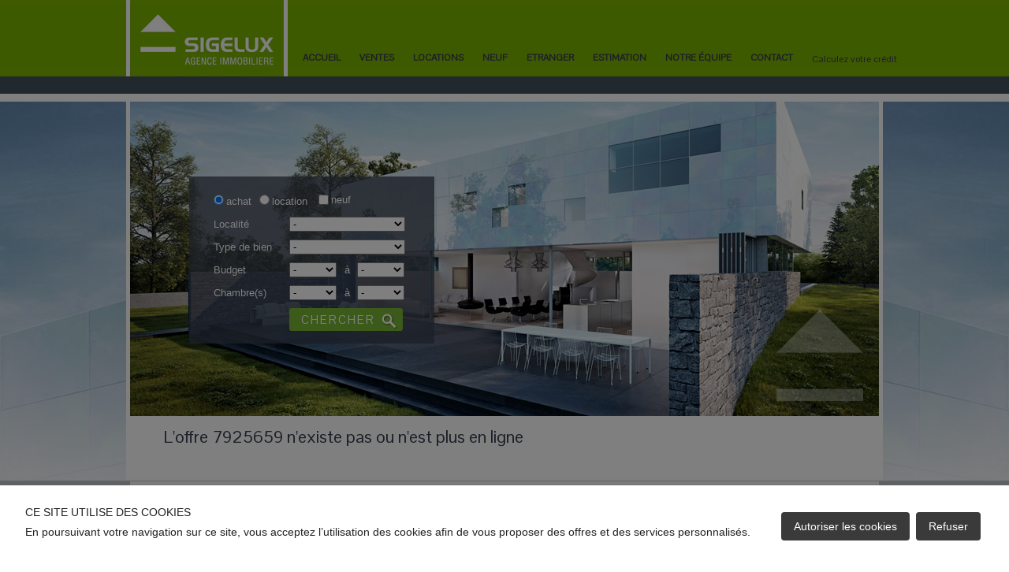

--- FILE ---
content_type: text/html; charset=UTF-8
request_url: https://www.sigelux.lu/location/maison/centre/bertrange/7925659
body_size: 32010
content:
<!DOCTYPE html>
<!-- paulirish.com/2008/conditional-stylesheets-vs-css-hacks-answer-neither/ -->
<!--[if lt IE 7 ]> <html class="ie6" lang="fr"> <![endif]-->
<!--[if IE 7 ]>    <html class="ie7" lang="fr"> <![endif]-->
<!--[if IE 8 ]>    <html class="ie8" lang="fr"> <![endif]-->
<!--[if gte IE 9]> <html class="ie9" lang="fr"> <![endif]-->
<!--[if !(IE)]><!--> <html lang="fr"> <!--<![endif]-->
<head>
<meta name="viewport" content="width=device-width, initial-scale=1">
<meta name="description" content="Sigelux S.A. votre agence immobilière au Grand-Duché de Luxembourg." >
<meta name="keywords" content="Agence, immobilier, Luxembourg, Sigelux" >
<meta charset="UTF-8">
<meta http-equiv="X-UA-Compatible" content="IE=edge,chrome=1" >
<meta http-equiv="Content-type" content="text/html;charset=UTF-8" >
<meta name="author" content="atHome Group S.A" >
<title>- Agence Immobilière Sigelux S.A. -</title>
<link rel="stylesheet" href="/share/css/style.css" />
<link rel="stylesheet" href="https://api-agency.prd.athome.lu/fonts/athome/styles.css" />
  <link rel="stylesheet" href="/share/css/style-consent.css" />
<link rel="stylesheet" href="/style.css?x=2026-01-27" />
    <link rel="stylesheet" type="text/css" href="/share/css/gallery/ugallery.css" />
<link rel="icon" type="image/ico" href="/images/favicon.ico" /> 
<link rel="shortcut icon" type="images/x-icon" href="/images/favicon.ico"/>
<style type="text/css">
 @import url(https://fonts.googleapis.com/css?family=Exo:400,700);
 @import url(https://fonts.googleapis.com/css?family=Pontano+Sans);
  @import url(https://fonts.googleapis.com/css?family=EB+Garamond);
 @import url(https://fonts.googleapis.com/css?family=Ubuntu:400,700italic,700,500,500italic);
 @import url(https://fonts.googleapis.com/css?family=ABeeZee);
  @import url(https://fonts.googleapis.com/css?family=Comfortaa);
    @import url(https://fonts.googleapis.com/css?family=Lato);

  

</style>
<link href="/share/css/jquery.lightbox-0.5.css" media="screen" rel="stylesheet" type="text/css" ><script type="text/javascript" src="/share/js/modernizr.js"></script></head>
<body class=" offer detail"  >
	<div id="generalWrapper" class="mainWrapper">
		<div id="headerWrapper" class="mainWrapper">
			<div class="container_24">
								<div id="header" class="grid_24 clearfix">
									</div>
		 	</div>
		 </div>
		 <div id="header2Wrapper" class="mainWrapper">
			<div class="container_24">
								<div id="header2" class="grid_24 clearfix">
					<div class="grid_24 alpha push_3 omega" >
<ul id="menu" class="menu clearfix">
<li id="tab_home" class="tab grid_ alpha" >
<a title="Accueil" target="" rel="" class="home" href="/">
<span class="left"></span><span>Accueil</span><span class="right"></span>
</a>
</li>
<li id="tab_vente" class="tab grid_ " >
<a title="Nos biens en vente" target="" rel="" class="" href="/vente">
<span class="left"></span><span>Ventes</span><span class="right"></span>
</a>
</li>
<li id="tab_location" class="tab grid_ " >
<a title="Nos biens en location" target="" rel="" class="" href="/locations">
<span class="left"></span><span>Locations</span><span class="right"></span>
</a>
</li>
<li id="tab_build" class="tab grid_ " >
<a title="Nos biens neufs" target="" rel="" class="" href="/neuf">
<span class="left"></span><span>Neuf</span><span class="right"></span>
</a>
</li>
<li id="tab_foreign" class="tab grid_ " >
<a title="Biens à l'étranger" target="" rel="" class="" href="/etranger">
<span class="left"></span><span>Etranger</span><span class="right"></span>
</a>
</li>
<li id="tab_estimation" class="tab grid_ " >
<a title="Estimation" target="" rel="" class="" href="/estimation">
<span class="left"></span><span>Estimation</span><span class="right"></span>
</a>
</li>
<li id="tab_equipe" class="tab grid_ " >
<a title="Notre équipe" target="" rel="" class="" href="/notre-equipe">
<span class="left"></span><span>Notre équipe</span><span class="right"></span>
</a>
</li>
<li id="tab_contact" class="tab grid_ omega" >
<a title="Contactez-nous" target="" rel="" class="" href="/contactez-nous">
<span class="left"></span><span>Contact</span><span class="right"></span>
</a>
</li>
<li id="tab_credit" class="tab grid_0 " >
<a title="Calculez votre crédit" target="" rel="" class="" href="/calcul-de-credit">
<span class="left"></span><span>Calculez votre crédit</span><span class="right"></span>
</a>
</li>
</ul>

</div><div class="grid_10 omega" >
<div id="form_header" class="form_search clearfix form_search_narrow">
<form id="frm_search" enctype="application/x-www-form-urlencoded" action="/offer/query" method="post"><dl class="zend_form">
<dt id="formelement-label">&#160;</dt><dd id="formelement-element"><fieldset id="fieldset-formelement"><dl>
<dt id="transaction-label"><label class="optional">Transaction</label></dt>
<dd id="transaction-element">
<label><input type="radio" name="transaction" id="transaction-by" value="by" checked="checked" data-mini="false" checkedValue="by">achat</label><label><input type="radio" name="transaction" id="transaction-rt" value="rt" data-mini="false" checkedValue="by">location</label></dd>
<dd id="build-element">
<input type="hidden" name="build" value=""><input type="checkbox" name="build" id="build" value="1" class=""></dd>
<dt id="build-label"><label for="build" class="optional">neuf</label></dt></dl></fieldset></dd>
<dt id="city-label"><label for="city" class="optional">Localité</label></dt>
<dd id="city-element">
<select name="city" id="city">
    <option value="">-</option>
    <optgroup id="city-optgroup-Luxembourg" label="Luxembourg">
    <option value="Luxembourg-Eich"> - Eich</option>
    <option value="Luxembourg-Gare"> - Gare</option>
    <option value="bridel">Bridel</option>
    <option value="canach">Canach</option>
    <option value="erpeldange-sur-sûre">Erpeldange-sur-sûre</option>
    <option value="esch-sur-alzette">Esch-sur-alzette</option>
    <option value="luxembourg">Luxembourg</option>
    <option value="schifflange">Schifflange</option>
    </optgroup>
</select></dd>
<dt id="property_type-label"><label for="property_type" class="optional">Type de bien</label></dt>
<dd id="property_type-element">
<select name="property_type" id="property_type">
    <option value="">-</option>
    <option value="45">Terrain constructible</option>
    <option value="47">Garage ouvert</option>
    <option value="f">Appartement</option>
    <option value="e">Bureau</option>
    <option value="o">Garage - parking</option>
    <option value="g">Terrain</option>
</select></dd>
<dt id="min_price-label"><label for="min_price" class="optional">Budget</label></dt>
<dd id="min_price-element">
<select name="min_price" id="min_price">
    <option value="">-</option>
    <option value="100000">100 000</option>
    <option value="150000">150 000</option>
    <option value="200000">200 000</option>
    <option value="250000">250 000</option>
    <option value="300000">300 000</option>
    <option value="350000">350 000</option>
    <option value="400000">400 000</option>
    <option value="450000">450 000</option>
    <option value="500000">500 000</option>
    <option value="550000">550 000</option>
    <option value="600000">600 000</option>
    <option value="650000">650 000</option>
    <option value="700000">700 000</option>
    <option value="800000">800 000</option>
    <option value="900000">900 000</option>
    <option value="1000000">1 000 000</option>
    <option value="1500000">1 500 000</option>
    <option value="2000000">2 000 000</option>
    <option value="3000000">3 000 000</option>
    <option value="4000000">4 000 000</option>
    <option value="5000000">5 000 000</option>
</select></dd>
<dt id="max_price-label"><label for="max_price" class="optional">à</label></dt>
<dd id="max_price-element">
<select name="max_price" id="max_price">
    <option value="">-</option>
    <option value="100000">100 000</option>
    <option value="150000">150 000</option>
    <option value="200000">200 000</option>
    <option value="250000">250 000</option>
    <option value="300000">300 000</option>
    <option value="350000">350 000</option>
    <option value="400000">400 000</option>
    <option value="450000">450 000</option>
    <option value="500000">500 000</option>
    <option value="550000">550 000</option>
    <option value="600000">600 000</option>
    <option value="650000">650 000</option>
    <option value="700000">700 000</option>
    <option value="800000">800 000</option>
    <option value="900000">900 000</option>
    <option value="1000000">1 000 000</option>
    <option value="1500000">1 500 000</option>
    <option value="2000000">2 000 000</option>
    <option value="3000000">3 000 000</option>
    <option value="4000000">4 000 000</option>
    <option value="5000000">5 000 000</option>
</select></dd>
<dt id="min_bedroom-label"><label for="min_bedroom" class="optional">Chambre(s)</label></dt>
<dd id="min_bedroom-element">
<select name="min_bedroom" id="min_bedroom">
    <option value="">-</option>
    <option value="1">1</option>
    <option value="2">2</option>
    <option value="3">3</option>
    <option value="4">4</option>
    <option value="5">5</option>
    <option value="6">6</option>
</select></dd>
<dt id="max_bedroom-label"><label for="max_bedroom" class="optional">à</label></dt>
<dd id="max_bedroom-element">
<select name="max_bedroom" id="max_bedroom">
    <option value="">-</option>
    <option value="1">1</option>
    <option value="2">2</option>
    <option value="3">3</option>
    <option value="4">4</option>
    <option value="5">5</option>
    <option value="6">6</option>
</select></dd>
<dt id="min_surface-label"><label for="min_surface" class="optional">Surface (m²)</label></dt>
<dd id="min_surface-element">
<select name="min_surface" id="min_surface">
    <option value="">-</option>
    <option value="15">15</option>
    <option value="25">25</option>
    <option value="50">50</option>
    <option value="100">100</option>
    <option value="150">150</option>
    <option value="250">250</option>
</select></dd>
<dt id="max_surface-label"><label for="max_surface" class="optional">à</label></dt>
<dd id="max_surface-element">
<select name="max_surface" id="max_surface">
    <option value="">-</option>
    <option value="15">15</option>
    <option value="25">25</option>
    <option value="50">50</option>
    <option value="100">100</option>
    <option value="150">150</option>
    <option value="250">250</option>
</select></dd>
<dt id="submit-label">&#160;</dt><dd id="submit-element">
<input type="submit" name="submit" id="submit" value="Chercher"></dd></dl></form></div>

</div><div class="grid_16 alpha" >
<div id="img-header" class="illustration " >
		<img  src="/images/img.png" width="100%" />
</div>

</div>				</div>
		 	</div>
		 </div>
		 <div id="centerWrapper" class="mainWrapper">
	 		<div class="container_24">
				<div id="center" class="grid_24 clearfix">
					<div class="grid_24 alpha omega" >
<div class="property_detail_content clearfix">
    <h1>L'offre 7925659 n'existe pas ou n'est plus en ligne</h1>
</div>
</div>				</div>
				<!-- end .grid_24 center -->
			</div>
		</div>
		<div id="footerWrapper" class="mainWrapper">
			<div class="container_24">
				<div id="footer" class="grid_24 clearfix">
			  		<div class="grid_24 alpha omega" >
<div id="text_gdpr" class="html  clearfix" >
<label for="modal-gdpr-trigger" class="btn-modal-gdpr-trigger">
    <span class="tooltip-toggle" aria-label="Politique de confidentialité" tabindex="0">
        <img src="/share/img/icons/icon-gdpr.png"/>
    </span>
</label>

<div class="modal-gdpr">
    <input id="modal-gdpr-trigger" class="checkbox" type="checkbox"/>
    <div class="modal-gdpr-overlay">
        <label for="modal-gdpr-trigger" class="o-close"></label>
        <div class="modal-gdpr-wrap">
            <label for="modal-gdpr-trigger" class="close"><img src="/share/img/icons/close-modal-trigger.png"/></label>
            <h2>Politique de confidentialité</h2>
            <p>La présente politique de confidentialité définit et vous informe de la manière dont Sigelux S.A. utilise et protège les informations que vous nous transmettez, le cas échéant, lorsque vous utilisez le présent site accessible à partir de l'URL suivante : undefined (ci-après le « Site »).
    En utilisant notre site, vous acceptez notre Politique de confidentialité et les Conditions d'utilisation énoncées ci-dessous.
    La Politique de confidentialité se rapporte à la collecte et à l'utilisation des renseignements personnels que vous nous fournissez par l'utilisation de notre site web.
    Nous nous réservons le droit, à notre discrétion, de modifier ou de retirer des parties de cette Politique de Confidentialité à tout moment.
    Cette Politique de Confidentialité s'ajoute à toutes les autres modalités et conditions applicables à notre site.
    L'utilisation de sites tiers (qui peuvent être liés à notre site web) s'effectue sous votre responsabilité. Nous vous invitons dans ce cas à consulter la politique de confidentialité et de vie privée de ces sites tiers.
    Vos données personnelles 
    Vous nous communiquez un certain nombre de données personnelles relatives à votre identité (nom, prénom) ainsi que vos informations de contact (adresse e-mail et numéro de téléphone). Il en va de même lorsque vous soumettez des demandes ou communiquez avec nous.
    
    Les données personnelles que nous sommes ainsi susceptibles de collecter et traiter sont les suivantes :
    -	Votre nom, votre prénom, votre adresse e-mail, votre numéro de téléphone, votre adresse postale
    -	Vos identifiants électroniques, tels que votre adresse IP
    -	Vos préférences en termes de recherches immobilières
    Responsabilité du traitement de vos données personnelles
    
    Sigelux S.A. (ci-après 'nous', 'nos'), vous informe que, pour les finalités énoncées ci-dessous et afin de pouvoir assurer ses services, ainsi que transmettre des informations et demandes de contact relatives à des annonces immobilières spécifiques à travers son site (ci-après dénommé conjointement 'services') et pour l'exploitation dudit site web, effectue le traitement des données à caractère personnel, fournies par vos soins ou autrement acquises pendant l'exécution des services et / ou pendant votre navigation sur ce site web, en qualité de responsable de ce traitement.
    Durée de la conservation des données
    Vos données personnelles seront conservées par nos soins pendant une durée de 36 mois à compter de la fin de la dernière relation commerciale avec notre agence. Ou pour la durée légale énoncée dans un éventuel contrat ayant pu être établi avec vous.
    Modalités du traitement de vos données personnelles.
    Le traitement de ces données s'effectue dans le cadre de procédures et mesures appropriées afin de protéger la sécurité en termes d'intégrité, de confidentialité et d'accessibilité des données de l'utilisateur, conformément à la législation applicable. Ce traitement de données a pour objectif leur utilisation, y compris leur collecte, enregistrement, organisation, conservation mise à jour, sélection, extraction, comparaison, interconnexion, blocage, communication, suppression, combinaison de deux ou plusieurs activités ci-dessus, et a également pour but de réaliser du profilage sur la base des préférences exprimées au cours de la navigation sur le site, dans les limites nécessaires à la poursuite des finalités pour lesquelles les données ont été collectées.
    Finalités du traitement.
    Le traitement de vos données à caractère personnel est réalisé dans le cadre de finalités définies préalablement à son application par nos soins, à savoir :
    1.	Le traitement est nécessaire aux fins de vous fournir les informations ou les services que vous avez demandé (notamment : une demande d'information au sujet d'une annonce immobilière, une demande de contact afin d'établir un lien commercial), mais également de recueillir des informations nous permettant d'améliorer notre site, nos produits et services (notamment par le biais de cookies). La nature des services prestés exige une communication à notre société et le traitement automatisé des données et informations concernant l'emplacement, la typologie et les caractéristiques des propriétés recherchées. Ces données et informations, ainsi que leur traitement, sont indispensables afin de satisfaire et répondre à vos demandes.
    2.	Remplir toute obligation connexe en vertu des règlements applicables.
    3.	Si nécessaire, exercer et/ou défendre un droit auprès de l'autorité compétente.
    
    Base légale du traitement
    
    La base légale du traitement de vos données personnelles visé au point 1 des finalités ci-dessus est la nécessité pour notre société d'assurer l'exécution du contrat auquel vous êtes partie dans le cadre de la demande de service.
    Le traitement de vos données personnelles visé au point 2 des finalités ci-dessus est fondé sur la nécessité de remplir toute obligation en vertu de la loi applicable liée à la prestation des services. 
    Le traitement de vos données personnelles visé au point 3 des finalités ci-dessus est fondé sur l'intérêt légitime de notre société, l'exercice et/ou la défense, le cas échéant, de vos droits auprès des autorités compétentes.
    Nature de la divulgation des données et conséquences de la non-divulgation
    La divulgation de vos données personnelles et, comme indiqué, de votre profilage constitue une condition nécessaire pour le traitement effectué aux finalités ci-dessus.
    Par conséquent, en cas de non-divulgation de vos données personnelles et/ou de votre opposition à celle-ci, notre société ne sera pas en mesure d'assurer les services, ni remplir toute obligation associée en vertu de la loi applicable.
    Sujets auxquels vos données peuvent être communiquées ou pouvant en prendre connaissance
    Le traitement de vos données sera effectué par des personnes désignées par notre société et qui occupent des fonctions liées à ce traitement telles que les employés du service clients, les agents immobiliers ou le personnel en charge de la maintenance des systèmes informatiques.
    Pour toutes les finalités ci-dessus, les données peuvent être communiquées au Luxembourg ou à l'étranger, à des tiers tels que des consultants fiscaux et juridiques de notre société en relation avec ses obligations, aux entreprises et aux consultants techniques chargés de la gestion et de la maintenance de nos systèmes d'information, logiciels et bases de données, aux sociétés de services financiers, d'administration, d'archivage, d'audit et de certification budgétaire, en tout cas en étroite relation et dans les limites de l'accomplissement de leurs tâches respectives et de leurs activités.
    
    Sécurité
    Nous mettons tout moyen en oeuvre pour assurer la sécurité, l'intégrité et la confidentialité des données et informations personnelles transmises sur/via notre site et éviter leur accessibilité à des tiers non autorisés. Pour ce faire, nous passons notamment en revue et nous mettons à jour nos mesures de sécurité en fonction des technologies actuelles. Malheureusement, aucune donnée transmise sur Internet ne peut être garantie comme totalement sécurisée.
    En outre, nos employés et les entrepreneurs qui fournissent des services liés à nos systèmes d'information sont tenus de respecter la confidentialité des renseignements personnels détenus par nos soins. Cependant, nous ne pouvons être tenus responsables des événements résultant de l'accès non autorisé à vos informations personnelles.
    Cookies
    Les cookies sont de petits fichiers de données qui peuvent être envoyés depuis un site web vers le terminal de l'utilisateur (généralement vers le navigateur), où ils sont stockés avant d'être retransmis sur le site lors de la prochaine visite. Un cookie ne peut récupérer aucune autre donnée du disque dur de votre terminal, ni transmettre de virus informatiques ou acquérir des adresses e-mail. Les cookies peuvent être utilisés à la fois par le propriétaire du site et des tiers et peuvent être facilement désactivés par vos soins.
    Sigelux S.A., afin de fournir ses services, a besoin d'utiliser des cookies, y compris des cookies tiers, à travers notre site. Si vous décidez de désactiver l'utilisation de cookies, nous vous avertissons que, pour des raisons purement techniques, nous pourrions être incapable de fournir certains services ou de les assurer de la manière dont vous l'attendiez.
    Pour plus d'informations sur les cookies utilisés par notre site web et la procédure pour les activer / désactiver, même individuellement, nous vous invitons à lire les informations ci-dessous.
    Cookies utilisés sur ce site :
    Cookies nécessaires
    JSESSIONID	Utilisé dans le cadre d'application web J2EE et utilisé pour le suivi des sessions. 
    AWSELB 	Token utilisé pour identifier votre session persistante sur le load balancing d'Elastic Search 
    PHPSESSID	Token utilisé pour identifier votre session unique sur le site, ainsi que pour maintenir l'intégrité de vitre session lors des transactions. 
    
    Comment contrôler ou supprimer les cookies :
    La plupart des navigateurs internet sont initialement configurés pour accepter automatiquement les cookies. Vous pouvez modifier les paramètres pour bloquer les cookies ou pour vous alerter lorsque des cookies ont  été envoyés sur votre équipement. Il y a plusieurs façons de gérer les cookies. Merci de vous référer aux instructions de votre navigateur ou de l'écran d'aide pour en savoir plus sur la façon d'ajuster ou de modifier les paramètres de votre navigateur.
    
    Vous pouvez également paramétrer vos cookies directement dans les réglages de votre ordinateur :
    -	Google Chrome : https://support.google.com/chrome/answer/95647?hl=fr
    -	Internet Explorer : http://windows.microsoft.com/fr-fr/internet-explorer/delete-manage-cookies#ie=ie-11
    -	Mozilla Firefox : http://support.mozilla.org/fr/kb/activer-desactiver-cookies
    -	Safari : http://www.apple.com/fr/privacy/use-of-cookies
    Si vous désactivez les cookies que nous utilisons, cela peut avoir des incidences lors de votre expérience sur le site. Si vous utilisez différents équipements pour accéder à notre site, vous devrez vous assurer que chaque navigateur de chaque équipement est réglé selon vos préférences en matière de cookies.
    Vos droits et contacts
    En tant qu'intéressé par le traitement de vos données personnelles, traitées par le biais de ce site web par Sigelux S.A., vous êtes en mesure d'exercer, à tout moment, les droits suivants :
    
    1.	Le droit d'obtenir la confirmation de l'existence ou non de données personnelles vous concernant et, dans ce cas, d'en obtenir l'accès et leur copie. Sauf disposition contraire à la loi applicable, Sigelux S.A. peut vous refuser la possibilité d'obtenir une telle copie au cas où cela pourrait affecter les droits et libertés d'autrui ;
    2.	Le droit d'obtenir des informations concernant :
    a.	L'origine de vos données personnelles ;
    b.	Le but et les modalités du traitement de vos données personnelles ;
    c.	La logique appliquée dans le cas d'un traitement effectué à l'aide d'instruments électroniques ;
    d.	Les détails d'identification du propriétaire et, s'il est nommé, des gérants et du représentant de la protection de la vie privée ;
    e.	Les personnes ou catégories de personnes auxquelles des données à caractère personnel peuvent être communiquées ;
    3.	Le droit d'obtenir :
    a.	La mise à jour, la rectification, l'intégration de vos données personnelles ;
    b.	La suppression, l'anonymisation ou le blocage des données traitées en violation de la loi, y compris celles qui ne sont pas nécessaires à la préservation par rapport aux finalités pour lesquelles les données ont été collectées ou traitées ultérieurement, dans les cas envisagés par la loi applicable ;
    c.	La limitation du traitement de vos données personnelles dans les cas prévus par la loi ;
    4.	Le droit de s'opposer, en tout ou en partie :
    a.	Pour des raisons légitimes de traitement de données personnelles vous concernant, bien qu'elles soient pertinentes pour l'objet de la collecte ;
    b.	Au traitement des données à caractère personnel qui vous concernent aux fins de l'envoi de matériel publicitaire ou de ventes directes ou pour l'accomplissement d'études de marché ou de communication commerciale ;
    5.	Le droit de :
    a.	Révoquer votre consentement à tout moment, s'il constitue la base juridique du traitement, sans préjudice de la légalité du traitement fondé sur le consentement avant révocation ;
    b.	Proposer une plainte à l'autorité de surveillance ;
    c.	Dans les cas prévus par la loi applicable, recevoir vos données dans un format structuré, d'usage courant et lisible par des dispositifs automatisés ;
    6.	Le droit d'obtenir l'attestation que chacun des destinataires à qui les données personnelles ont été transmises a été notifié de toutes corrections, annulations ou limitations du traitement, à l'exception du cas où cet accomplissement est révélé ou implique un recours à des moyens manifestement disproportionnés par rapport au droit protégé. Dans tous les cas, à votre demande expresse, vous serez également en mesure d'obtenir les détails de ces destinataires.
    
    Pour toute demande de contact ou pour l'exercice de vos droits, exclusivement relatifs à la protection des données, vous pouvez contacter nos services par email : info@sigelux.lu</p>
        </div>
    </div>
</div>
</div>
</div><div class="grid_24 alpha omega" >
<div id="text_footer" class="html  clearfix" >
<div class="white clearfix">
	<div class="left">
		<h3>Horaires d'ouverture de l'agence :</h3>
		Rendez-vous sur demande.<br />
		<br />
	</div>

	<div class="links">
		<a href="/">Accueil</a>&nbsp;&nbsp;|&nbsp;&nbsp;
		<a href="/ventes">Ventes</a>&nbsp;&nbsp;|&nbsp;&nbsp;
		<a href="/locations">Locations</a>&nbsp;&nbsp;|&nbsp;&nbsp;
		<a href="/neuf">Neuf</a>&nbsp;&nbsp;|&nbsp;&nbsp;
		<a href="/etranger">Etranger</a>&nbsp;&nbsp;|&nbsp;&nbsp;
		<a href="/estimation">Estimation</a>&nbsp;&nbsp;|&nbsp;&nbsp;
		<a href="/contactez-nous">Contact</a>&nbsp;&nbsp;|&nbsp;&nbsp;
		<a href="/calcul-de-credit">Calculez votre crédit</a><br />
		<a href="https://i1.static.athome.eu/honorary/7/honoraire.pdf?v=2/" target="_blank">Barème d'honoraire</a>
	</div>
</div>	

<div class="right copyright">
	&copy; Sigelux S.A. | Tous droits réservés | atHome.lu - N°1 de l'immobilier au Luxembourg<br><br>
</div>
</div>
</div>				</div>
		  	</div>
			<!-- end .grid_24 footer -->
		</div>

        <div id="cookie-consent-overlay" class="cookie-consent-overlay"></div>
        <div id="consentWrapper" class="mainWrapper cookie-consent-banner">
            <div class="cookie-consent-banner__inner">
                <div class="cookie-consent-banner__wrapper">
                    <p class="cookie-consent-banner__header">CE SITE UTILISE DES COOKIES</p>
                    <p class="cookie-consent-banner__description">En poursuivant votre navigation sur ce site, vous acceptez l’utilisation des cookies afin de vous proposer des offres et des services personnalisés.</p>
                </div>

                <div class="cookie-consent-banner__actions">
                    <a href="#" id="cookie-consent-approve" class="cookie-consent-banner__cta">
                        Autoriser les cookies
                    </a>
                    <a href="#" id="cookie-consent-deny" class="cookie-consent-banner__cta cookie-consent-banner__cta--secondary">
                        Refuser
                    </a>
                </div>
            </div>
        </div>
	</div>

<script type="text/javascript" src="https://ajax.googleapis.com/ajax/libs/jquery/1.7/jquery.min.js"></script>
<script type="text/javascript" src="https://ajax.googleapis.com/ajax/libs/jqueryui/1.8.16/jquery-ui.min.js"></script>
<script type="text/javascript" src="/share/js/form-updater.js"></script>
<script type="text/javascript" src="/share/js/reference-search.js"></script>
<script type="text/javascript" src="/share/js/jquery.lightbox-0.5.js"></script>

<script type="text/javascript">
//<!--
$(document).ready(function() {
    location_rent = [['', '-'], ['Luxembourg', [['Luxembourg-Centre-ville', ' - Centre-ville'], ['Luxembourg-Gare', ' - Gare'], ['Luxembourg-Hollerich', ' - Hollerich'], ['Luxembourg-Limpertsberg', ' - Limpertsberg'], ['bridel', 'Bridel'], ['contern', 'Contern'], ['leudelange', 'Leudelange'], ['luxembourg', 'Luxembourg'], ['roeser', 'Roeser'], ['steinsel', 'Steinsel']]]]
location_buy = [['', '-'], ['Luxembourg', [['Luxembourg-Eich', ' - Eich'], ['Luxembourg-Gare', ' - Gare'], ['bridel', 'Bridel'], ['canach', 'Canach'], ['erpeldange-sur-sûre', 'Erpeldange-sur-sûre'], ['esch-sur-alzette', 'Esch-sur-alzette'], ['luxembourg', 'Luxembourg'], ['schifflange', 'Schifflange']]]]
immotype_rent = [['', '-'], [13, 'Maison mitoyenne'], [48, 'Garage fermé'], ['f', 'Appartement'], ['e', 'Bureau'], ['o', 'Garage - parking'], ['h', 'Maison']]
immotype_buy = [['', '-'], [45, 'Terrain constructible'], [47, 'Garage ouvert'], ['f', 'Appartement'], ['e', 'Bureau'], ['o', 'Garage - parking'], ['g', 'Terrain']]
price_rent_min = [['', '-'], [0, 400], [1, 600], [2, 800], [3, 1000], [4, 1300], [5, 1600], [6, 2000], [7, 5000], [8, 10000]]
price_rent_max = [['', '-'], [0, 400], [1, 600], [2, 800], [3, 1000], [4, 1300], [5, 1600], [6, 2000], [7, 5000], [8, 10000]]
price_buy_min = [['', '-'], [0, 100000], [1, 150000], [2, 200000], [3, 250000], [4, 300000], [5, 350000], [6, 400000], [7, 450000], [8, 500000], [9, 550000], [10, 600000], [11, 650000], [12, 700000], [13, 800000], [14, 900000], [15, 1000000], [16, 1500000], [17, 2000000], [18, 3000000], [19, 4000000], [20, 5000000]]
price_buy_max = [['', '-'], [0, 100000], [1, 150000], [2, 200000], [3, 250000], [4, 300000], [5, 350000], [6, 400000], [7, 450000], [8, 500000], [9, 550000], [10, 600000], [11, 650000], [12, 700000], [13, 800000], [14, 900000], [15, 1000000], [16, 1500000], [17, 2000000], [18, 3000000], [19, 4000000], [20, 5000000]]
group_buy = []
group_rent = []
group_new = []

    $('#transaction-by').attr('onclick','updateSelectElement([\'city\',\'property_group\',\'property_type\',\'min_price\',\'max_price\'],[location_buy,group_buy,immotype_buy,price_buy_min,price_buy_max])');
    $('#transaction-rt').attr('onclick','updateSelectElement([\'city\',\'property_group\',\'property_type\',\'min_price\',\'max_price\'],[location_rent,group_rent,immotype_rent,price_rent_min,price_rent_max])');
    $('#build').attr('isChecked', 'updateSelectElement([\'property_group\'], [group_new])')
    $('#gallery a').lightBox({
		overlayBgColor: '#AFAFAF',
		overlayOpacity: 0.7,
		imageLoading: '/share/img/lightbox/lightbox-ico-loading.gif',
		imageBtnClose: '/share/img/lightbox/lightbox-btn-close.gif',
		imageBtnPrev: '/share/img/lightbox/lightbox-btn-prev.gif',
		imageBtnNext: '/share/img/lightbox/lightbox-btn-next.gif',
		imageBlank: '/share/img/lightbox/lightbox-blank.gif',
		containerResizeSpeed: 250,
		txtImage: 'Image',
		txtOf: 'of',
		keyToClose: 'c',
		keyToPrev: 'p',
		keyToNext: 'n'
   		});
});
//-->

</script><script type="text/javascript" src="/share/js/script.js"></script>
<script type="text/javascript" src="/share/js/consent.js"></script><!-- Scripts from config.xml -->

</body>
</html>


--- FILE ---
content_type: text/css
request_url: https://www.sigelux.lu/style.css?x=2026-01-27
body_size: 20019
content:
/* The Magnificent Clearfix: Updated to prevent margin-collapsing on child elements.
   j.mp/bestclearfix */
.clearfix:before, .clearfix:after { content: "\0020"; display: block; height: 0; overflow: hidden; }
.clearfix:after { clear: both; }
/* Fix clearfix: blueprintcss.lighthouseapp.com/projects/15318/tickets/5-extra-margin-padding-bottom-of-page */
.clearfix { zoom: 1; }

body {
  	background:url(/images/bg-body-top.png),url(/images/bg-body-top2.png);
  	background-position: top center, top left;
  	background-repeat: no-repeat, repeat-x;
	background-color:#FFFFFF;
  	color: #222;
  	font-size: 12px;
  	height: auto;
  	padding:0px !important;
	margin:0px !important;
}

body #generalWrapper{
	background: url(/images/bg-body-bottom.png) bottom left repeat-x;
}

body.index.index #generalWrapper{
	background: url(/images/bg-body-bottom-home.png) bottom left repeat-x;
}

a {
  color: #222;
  text-decoration: none;
}

a:hover {
  text-decoration: underline;
}

h1 {

}
body.index h2 {
	border-bottom: none;
	margin: 26px 0 0 0;
}

body.index h2:before {
	background: none;
}

h2 {
	font-family: 'Pontano Sans', sans-serif;
	font-weight: 400;
	font-size:20px;
	color: #39404D;
	border-bottom:1px solid #aaaaaa;
	margin: 20px 0 26px 0;
	padding-bottom:6px;
	position:relative;
}

h2:before {
    content:'';
    width:18px;
    height:10px;
    background:url(/images/arrow_down_subtitle.gif);
    bottom:-10px;
    left:22px;
    position:absolute;
}


p {
 
  overflow: hidden;
  padding: 0;
}


#generalWrapper{
	width:100%;
	margin: 0px auto;
}

#header2 {
    background: #000000 url("/images/img01b.jpg") repeat scroll right top;
    height: 399px;
    margin-top: 129px;
}

#formelement-label {
	display: none;
}


/* EQUIPE */

.mt40 {
    margin-top: 40px;
}
.mt20 {
    margin-top: 0px;
}
.mt30 {
    margin-top: 30px !important;
}
.col-100 {
    clear: both;
    float: left;
    margin: -1px;
    padding: 0 15px;
    width: 100%;
}
.col-16 {
    float: left;
    min-height: 250px;
    padding: 5px 9px 12px 32px;
    width: 196px;
}
.col-50 {
    float: left;
    margin: 0px;
    padding: 15px;
    width: 46%;
}
.col-25 {
    float: left;
    margin: -1px;
    padding: 15px;
    width: 25%;
}
.col-20 {
    float: left;
    margin: -1px;
    padding: 15px;
    width: 20%;
}

body.equipe #text_equipe h2 {
    margin-bottom: 5px;
    margin-top: 0;
}

body.equipe #text_equipe h3 {
    font-size: 16px;
    text-align: center;
    color: #43525B;
}
body.equipe #text_equipe h4 {
    color: #43525b;
    font-size: 12px;
    font-weight: normal;
    line-height: 16px;
    margin-top: 23px;
    text-align: left;
}

body.equipe #text_equipe img {
	width: 100%;	
}

body.equipe #text_equipe h2.h2-equipe {
	margin-bottom: 30px;
}

/******************************************/
/************** Widget MENU ***************/
/******************************************/

.menu{
     margin: 0 0 20px 87px;
     position: absolute;
     top: -59px;
}
.menu li{
	padding:0px;
	margin:0px;
	float:left;
	list-style:none;
}

.menu a {
    box-sizing: border-box;
    color: #39404d;
    display: block;
    height: 50px;
    margin-top: -13px;
    padding: 7px 12px 0;
    position: relative;
    text-decoration: none;
}

.menu a span {
   display: block;
    font-family: 'Pontano Sans',sans-serif;
    font-size: 12px;
    font-weight: lighter;
    margin: 0;
    padding-bottom: 16px;
    text-align: center;
    text-transform: uppercase;
    font-weight: bold;
}

.menu li#tab_credit{
	float:right;
	margin-right:10px;
}

.menu li#tab_credit a {
    border: medium none;
    padding-top: 10px;
}

.menu li#tab_credit span{
  color: #39404d;
  font-size: 12px;
  line-height: 16px;
  padding: 0 32px 0 0;
  text-align: right;
  /* width: 111px; */
  font-weight: lighter;
  text-transform: none;
}

body.index.index #tab_home a:after,
body.by #tab_vente a:after,
body.rt #tab_location a:after,
body.apropos #tab_apropos a:after,
body.build #tab_build a:after,
body.etranger #tab_foreign a:after,
body.contact.simple #tab_contact a:after,
body.contact.offer #tab_estimation a:after,
.menu a:hover:after{
	content:'';
	position:absolute;
	bottom: 10px;
	left:45%;
	width: 0;
	height: 0;
	border-left: 4px solid transparent;
	border-right: 4px solid transparent;
	border-bottom: 4px solid #43525C;
}

.menu .subMenu a {
	width:100%;
}
.menu .subMenu a span{
	display:block;
	height:25px;
	text-align:left;
	float:left;
	width:85%;
	font-size:11px;
	text-transform:none;
	border-top: 1px dotted #FFFFFF !important;
	background:#777777;
}

.menu a span.left {
	display:none;
}

.menu a span.right{
	display:none;
}

.menu .subMenu a span.left{
	width:15%;
}

.menu .subMenu a span.right{
	float:right;
	clear:right;
	width:0%;
	background:none;
	border:none;
}

.subMenu{
	margin-bottom:0px;
	display:none;
	width:100%;
	
}



#picture_sub_menu{
	width: 138px;
	margin:15px 0px 0px 15px;
}


/********** Horizontal Menu SubMenu ************/
.grid_24 .subMenu {
	position:absolute;
	top:47px;
	z-index:1001;
}


/************** Opened SubMenus  ***************/

body.tabInfo .subMenu.tabInfo{
	display:block;
}

/************** Selected Menus ***************/




/************** Hover Menus ***************/

.menu a:hover span {
	
}

.menu a:hover span.left {
	
}

.menu a:hover span.right {
	
}

/************** Selected SubMenus ***************/


/************** Hover SubMenus ***************/

.menu .subMenu a:hover span{
	
}

.menu .subMenu a:hover span.left {
	
}

.menu .subMenu a:hover span.right {
	
}

/*  text_header  */

#text_header {
	margin-top:100px;
	padding:0px;
	color:#78b533;
	text-align:right;
}

#text_header a {
	color:#78b533;
}


/*  form_title  */



#form_title div{
   
    font-family: 'Pontano Sans', sans-serif;
	font-size:15px;
	color:#78b533;
	letter-spacing:2px;
	margin:10px 0px 0px 20px;
	font-weight:bold;
}

/*  text_accueil  */

#text_accueil .title{
	font-family: 'Pontano Sans', sans-serif;
	font-weight: 400;
	font-size:20px;
	color:#78b533;
}

#text_accueil .title div{
	font-size:14px;
	color:#5e6969;
	font-weight: 700;
	text-transform:uppercase;
}

#text_accueil p{
	margin-top:6px;
	text-align:justify;
	line-height:16px;
}

/* menu langue */


#menu_lang{
	width:auto;
	float:right;
	color:#ffffff;
	font-weight:500;
}

html[lang=fr] #menu_lang .fr,
html[lang=en] #menu_lang .en,
html[lang=de] #menu_lang .de{

	color:#c78dde;

}




/* Header Search Form */

.text_page_contenu {
	margin: 20px 0px 0px 0px;
}

/* Search Forms */

.form_search form {
	margin:0px 5px 0px 20px;
}

.form_search input[type=text],
.form_search select,
.form_search input[type=submit]{

}

.form_search input[type=submit]{
	color:#FFFFFF;
	
	font-size:15px;
	text-transform:uppercase;
	float:right;
	padding:5px 35px 5px 15px;
	font-family: 'Pontano Sans', sans-serif;
	letter-spacing:2px;
	border-radius:3px;
	border:none;
	background: #78b533 url("/images/icon_search_button.png") no-repeat scroll 117px 7px;
	text-transform: uppercase;
    
    position:relative;
}





#form_header {
    
}

#form_header label {
    font-size:13px;
    font-weight:normal;
    color:#FFFFFF;    
}

#form_header dl.zend_form dt {
    width: 35%;
	margin-left:0px;
}

#form_header input[type=submit]{
	margin-top:0px;
}

#max_price-label, 
#max_bedroom-label, 
#max_surface-label {
	width: 26px !important;
}



#form_header #min_surface-label,
#form_header #min_surface-element,
#form_header #max_surface-label,
#form_header #max_surface-element{
	display:none;
}



/****** Properties array ******/


.property_array a,
.property_array a:hover{
	height:280px !important;
	display:block;
	text-decoration:none;
	text-align:left;
	color:#000000;
	margin-bottom:10px;
	text-transform:uppercase;
}

.property_array a .photo {
    background: #ffffff none repeat scroll 0 0;
    border: 8px solid #ffffff;
    box-shadow: 0 0 2px #999;
    height: 164px;
    margin-bottom: 0px;
    overflow: hidden;
    position: relative;
    vertical-align: bottom;
}

.property_array a img{
	display:block;
	margin: auto;
	height:100%;
}

.property_array a .photo:after{
	content: ' ';
	width: 100%;
	height: 100%;
	position: absolute;
	top: 0px;
	left: 0px;
}

.property_array a:hover .photo:after{
	box-shadow: inset 0px 0px 6px #333;
}

.property_array a .infos{
	height:90px;
	background: #39404d url("/images/icon-moreinfo.png") no-repeat scroll 198px 60px;
	padding:6px 6px 0 8px;
	color:#FFFFFF;
	border-top:5px solid #78b533;
}



.property_array a .infos .tr_transaction,
.property_array a .infos .key-price,
.property_array a .infos .price{
	font-weight:bold;
}
.property_array a .infos .line{
	display:block;
}
.property_array a .infos .price{
	color:#78b533;
}

body.offer.search #grid1 a{
    margin-bottom:10px;
}

body.offer.search .property_array a .photo{
	height:140px;
}

body.index.index #grid1 h2{
    border-bottom: 1px dashed #FFFFFF;
    color: #000;
    margin-bottom: 10px;
    text-align: center;
    text-transform: uppercase;
    font-size: 15px;
    font-weight: 700;
    letter-spacing: 2px;
}
}

/* Text Footer */
#text_footer{   
    padding:14px 0 10px 0;
	font-size:11px;
	color:#888 !important;
	}
	
#text_footer .white{
    background: url("/images/logo_small.png") no-repeat scroll 510px 4px #FFFFFF;
    color: #222222;
    font-size: 12px;
    height: 100px;
    line-height: 21px;
    padding: 8px 0 0 20px;
}	


#text_footer .white h3{
    color:#78b533;
	font-size:12px;
	margin:0px;
	padding:0px;
}


#text_footer .white .links{
    font-size: 11px;
		line-height: 17px;
    margin-top:6px;
    color:#7e8888;
    clear: both;
}

#text_footer .links a{
	color:#7e8888;

}

#text_footer .links a:hover{
	color:#78b533;
}



#text_footer .right.copyright{
	float:right;
	text-align:right;
	font-size: 10px;
    margin-top:5px;
    color:#FFFFFF;
}

#text_footer .right a{
	color:#FFFFFF;
}


/****** Offer Search ******/

.properties_result_content {
	background:#FFFFFF;
	margin-right:24px;
	min-height:666px;
}

.properties_result_content .navigation_bar{
	margin:0px 0px 10px 0px;
}

.properties_result_content .navigation_bar .resume {
	float:left;
	color: #39404D;
}

.properties_result_content .navigation_bar .pagination {
	float:right;
}

.properties_result_content .navigation_bar ul {
	list-style:none;
	margin:0px;
	padding:0px;
}

.properties_result_content .navigation_bar li {
	float:left;
	height:30px;
	margin-left:24px;
}

.properties_result_content .navigation_bar li a {
	margin:0px 5px;
	color: #39404D;
	display:block;
	text-decoration: none;
}
.properties_result_content .navigation_bar li a:hover{
	text-decoration:underline;
	color:#78b533;
}

.properties_result_content .navigation_bar li span.current_page, .navigation_bar ul.filters a.current_filter {
	font-weight:bold;
	color:#78b533;

}

.properties_result_content .navigation_bar li a.next_page , .navigation_bar li a.previous_page {
	width:15px;
	height:15px;
}

.properties_result_content .navigation_bar li a.previous_page {
	background:#000000 url(/share/img/previous-next.png) top left no-repeat;
}

.properties_result_content .navigation_bar li a.next_page {
	background: #39404D url(/share/img/previous-next.png) -15px 0px no-repeat;
}

.properties_result_content .navigation_bar li a.previous_page:hover,
.properties_result_content .navigation_bar li a.next_page:hover{
	background-color:#78b533;
}

.properties_result_content .navigation_bar ul.filters {
	clear:both;
	margin:10px auto;
}

.properties_result_content .navigation_bar ul.filters a {
	padding:0px 0px 10px 0px;
}

.properties_result_content .navigation_bar ul.filters a.current_sorter{
	
}

.properties_result_content .navigation_bar ul.filters a.asc {
	background:#78b533 url(/share/img/asc-dsc.png) center -32px no-repeat;
}

.properties_result_content .navigation_bar ul.filters a.desc {
	background:#78b533 url(/share/img/asc-dsc.png) center 0px no-repeat;
}


.properties_result_content article {
	margin:0px 0px 32px 0px;
	position:relative;
}
 
.properties_result_content article h2 {
	background: #39404D url(/images/icon-arrow-right.png) 10px 10px no-repeat;
	font-size:16px;
	margin:0px 0px 10px 0px;
	padding:0px;
	border-bottom:2px solid #78b533;
	
}
.properties_result_content article h2 a{
	display:block;
	color:#FFFFFF;
	padding:5px 10px 5px 28px;
	
}
.properties_result_content article h2 a:hover{
	text-decoration:none;
}

.properties_result_content article h2 a .immotype{
    
    display: inline-block;
}

.properties_result_content article .photo{
	width:30%;
	height:150px;
	float:left;
	overflow:hidden;
	text-align:center;
	display:block;
}

.properties_result_content article .photo img {
	margin:0px auto;
	height:100%;
}

.properties_result_content article  .description,
.properties_result_content article  .info {
	margin:0px 0px 0px 30px;
	font-size:12px;
	width:60%;
	float:left;
}

.properties_result_content article .info .key {
	font-size:12px;
	font-weight:bold;
}

.properties_result_content article .__price .value {
	color:#78b533;
	font-weight:bold;
	font-family: 'Pontano Sans', sans-serif;
	font-weight: 700;
	font-size:18px;
}
.properties_result_content article .__price .key{
	display:none;
}

.properties_result_content article a.detail {
	background: #78b533;
	color:#FFFFFF;
	font-size:14px;
    border-radius:3px;
    border:none;
	padding:3px 15px;
	font-family: 'Pontano Sans', sans-serif;
	letter-spacing:1px;
	position:absolute;
	bottom:0px;
	right:0px;	
}

.properties_result_content .no_result{
	margin:0px 10px 20px 10px;
	font-weight:bold;
}

/*********** Offer Detail ******************/

.property_detail_content {
	background:#FFFFFF;
}

.property_detail_content .navigation_bar ul,
.property_detail_content h1,
.property_detail_content #gallery,
.property_detail_content .offer_childs,
.property_detail_content .situation_description,
.property_detail_content .description,
.property_detail_content .specifications,
.property_detail_content div.googleMap{
    margin-left:42px;
}

.property_detail_content .offer_childs h2,
.property_detail_content .situation_description h2,
.property_detail_content .description h2,
.property_detail_content .specifications h2,
.property_detail_content div.googleMap h2,
.property_detail_content .form_contact_container h2{
    margin-bottom:18px;
}

.property_detail_content .navigation_bar ul li,
.property_detail_content .navigation_bar ul{
    margin-top:0;
    margin-bottom:0;
}

.property_detail_content .form_contact_container{
    margin-left:10px;
    margin-right:40px;
}

.property_detail_content div.googleMap{
    margin-right:40px;
}



.property_detail_content h1{
	color: #394050;
	font-family: 'Pontano Sans', sans-serif;
	font-weight: 400;
	font-size:22px;
}

.property_detail_content h2{
	color:#78b533;
	font-family: 'Pontano Sans', sans-serif;
	font-weight: 700;
	font-size:20px;
	margin-top:20px;
	margin-bottom:0px;
	line-height:30px;
}

.property_detail_content h3{
	color:#1C1C1C;
	font-family: 'Pontano Sans', sans-serif;
	font-weight: 400;
	font-size:16px;
}

.property_detail_content .overview .__detail_rent_price,
.property_detail_content .overview .__detail_selling_price{
	margin-bottom:10px;
}

.property_detail_content .overview .__detail_rent_price .key,
.property_detail_content .overview .__detail_selling_price .key{
	display:none;
} 

.property_detail_content .overview .__detail_rent_price .value,
.property_detail_content .overview .__detail_selling_price .value{
	color:#78b533;
	font-weight:bold;
	font-family: 'Pontano Sans', sans-serif;
	font-weight: 700;
	font-size:18px;
}

.property_detail_content a.back,
.property_detail_content .overview a.contact{
	margin:10px 0px;
	display:inline-block;
	text-decoration: none;
}

.property_detail_content a.back,
.property_detail_content .overview a.contact,
.property_detail_content .form_contact input[type=submit]{
	
	background: #394050;
	color:#FFFFFF;
	font-weight:bold;
	font-size:12px;
	text-transform:uppercase;
    border-radius:3px;
    border:none;
	padding:3px 15px;
	font-family: 'Pontano Sans', sans-serif;
	font-weight: 700;
	letter-spacing:1px;
}


/* Contact Page */

#html_contact_simple{
	margin:0px;
	font-size:12px;
}


body.contact.simple #center{


}

body.contact.simple .form_contact{
	margin:0 28px 20px 0;
}

body.contact.simple .form_contact legend{
	margin:0 0px 0px 20px;
}


body.contact.simple .form_contact span.required_legend,
body.contact.simple .form_contact dt{
    width:35%;
    margin-left:30px;
}

body.contact.simple .form_contact span.required_legend{
    margin-top:12px;
}

body.contact.simple .form_contact dd{
	width:40%;
	margin-left:10px;
	box-sizing:border-box;
}
body.contact.simple .form_contact dd input[type=text],
body.contact.simple .form_contact dd textarea{
	width:100%;
	box-sizing:border-box;
}

body.contact.simple .form_contact input[type=submit]{
	background: #78b533;
	color:#FFFFFF;
	font-weight:bold;
	font-size:12px;
	text-transform:uppercase;
    border-radius:3px;
    border:none;
	padding:3px 15px;
	font-family: 'Pontano Sans', sans-serif;
	font-weight: 700;
	letter-spacing:1px;
}


/* SlideShow */

#slideshow1{
	height:264px;
	border-radius: 40px 0px 0px 0px;
}

#slideshow1 img{
	border-radius: 40px 0px 0px 0px;
 }

/* Contact map */
#html_contact_map {
    margin-top:10px;
}

/* text_phone */
.property_detail_content .form_contact_container p,
#text_phone p {
    margin-top:10px;
	background: #78b533;
	border-radius:3px;
	padding:10px;
	color:#FFFFFF;
	font-size:18px;
	font-family: 'Pontano Sans', sans-serif;
	font-weight: bold;
	margin:0px 0px 10px 0px;
}

/* photoflip */
#photoflip1{
	box-shadow:0px 0px 0px #555555;
}

#photoflip1 .text_container{
	border:2px solid #FFFFFF;
	-moz-box-sizing:border-box;
	box-sizing:border-box;
}

#photoflip1 .property_alt {
	height:50px;
	overflow:hidden;
}

.property_detail_content .form_contact_container p,
#text_phone p {
    margin-top:10px;
	background: #78b533;
	border-radius:3px;
	padding:10px;
	color:#FFFFFF;
	font-size:18px;
	font-family: 'Pontano Sans', sans-serif;
	font-weight: bold;
	margin:0px 0px 10px 0px;
}

.property_detail_content #gallery #big_photo img {
    height: 400px;
    margin-right: 20px;
    max-height: 400px;
    max-width: 577px;
    min-height: 400px;
    text-align: center;
    width:auto;
}
.property_detail_content #gallery #big_photo {
	height: 400px;
}

.property_detail_content #gallery li img {
    height: 70px;
    max-width: 100%;
}

.property_detail_content #gallery li a {
    background: none repeat scroll 0 0 #FFFFFF;
    border: 1px solid #CCCCCC;
    display: block;
    margin: 0 10px 10px 0;
    text-align: center;
}

.property_detail_content #gallery #big_photo {
    margin: 0 0 10px;
    text-align: center;
}

.property_detail_content #gallery li img {
    height: 80px !important;
    max-width: 100%;
}

.property_detail_content #gallery li a {
    background: none repeat scroll 0 0 #FFFFFF;
    border: 0px solid #CCCCCC;
    display: block;
    margin: 0 10px 10px 0;
    text-align: center;
}


#form_header{
       background-color: rgba(57, 64, 80, 0.77);
    
       height: 180px;
    margin-left: 70px;
    
       margin-top: 95px;
    
       top: 40px;
    width: 300px;
       padding-top: 20px;
       padding-bottom: 12px;
       padding-left: 11px;
}


#center{
margin-bottom:30px;
}


dd#property_type-element, dd#city-element {
	width: 147px;
}

.property_flip .property_alt {
	  color: #FFF !important;
}
.property_flip .property_title {
	color: #78b533 !important;
}
.property_flip .text_container {
	  background: #39404D !important;
	  opacity: 1 !important;
}

.left {
	float: left;
}
.right {
	float: left;
	margin-left: 30px;
	margin-top: 3px;
}

.scroll {
	height: 283px;
  overflow: scroll;
  padding-left: 20px;
  padding-right: 20px;
  padding-bottom: 20px;
  border: 1px solid #AAA;
    box-shadow: 0px 0px 10px #D3D3D3;
}

.property_flip .property_title {
    color: #fff;
    display: block;
    font-size: 14px !important;
    font-weight: bold;
    margin: 0 10px;
    text-align: left;
}

